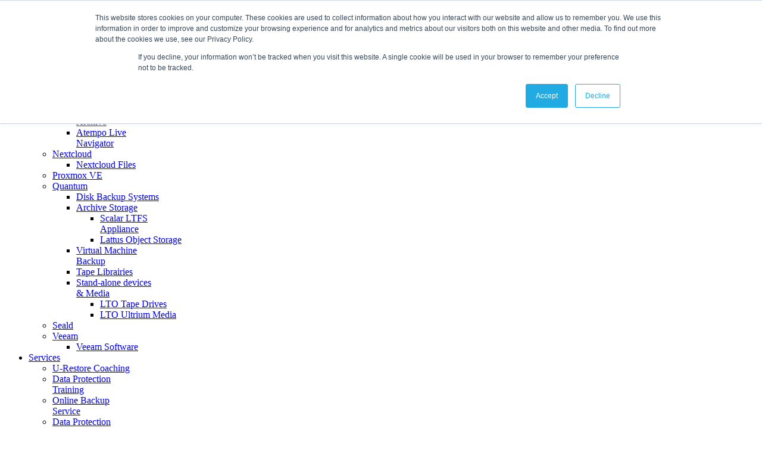

--- FILE ---
content_type: text/html; charset=utf-8
request_url: https://www.cabsis-consulting.com/index.php/en/products/atempo/atempo-time-navigator
body_size: 9443
content:
<!doctype html>
<html xml:lang="en-gb" lang="en-gb" >
<head>
<!-- Google Tag Manager -->
<script>(function(w,d,s,l,i){w[l]=w[l]||[];w[l].push({'gtm.start':
new Date().getTime(),event:'gtm.js'});var f=d.getElementsByTagName(s)[0],
j=d.createElement(s),dl=l!='dataLayer'?'&l='+l:'';j.async=true;j.src=
'https://www.googletagmanager.com/gtm.js?id='+i+dl;f.parentNode.insertBefore(j,f);
})(window,document,'script','dataLayer','GTM-TRKCZGS');</script>
<!-- End Google Tag Manager -->
    <meta name="viewport" content="width=device-width, initial-scale=1.0">
      <base href="https://www.cabsis-consulting.com/index.php/en/products/atempo/atempo-time-navigator" />
	<meta http-equiv="content-type" content="text/html; charset=utf-8" />
	<meta name="keywords" content="atempo, asg, Atempo Time Navigator, ASG Time Navigator, Tina, Advanced Backup Solution, Restoration Demo, backup, LAN backup, SAN backup, NDMP backup, VLS, VTL, deduplication, SOX, HIPAA, Basel II" />
	<meta property="og:image" content="https://www.cabsis-consulting.com/images/banners/atempo-time-navigator.jpg" />
	<meta property="twitter:image" content="https://www.cabsis-consulting.com/images/banners/atempo-time-navigator.jpg" />
	<meta property="og:title" content="Atempo Time Navigator" />
	<meta property="twitter:title" content="Atempo Time Navigator" />
	<meta property="og:description" content="Restore your servers' data easily" />
	<meta property="twitter:description" content="Restore your servers' data easily" />
	<meta name="description" content="Restore your servers' data easily" />
	<meta name="generator" content="Joomla! - Open Source Content Management" />
	<title>Atempo Time Navigator - CABSIS Consulting Ltd - Data Protection and Big Data Management</title>
	<link href="/favicon.ico" rel="shortcut icon" type="image/vnd.microsoft.icon" />
	<link href="/components/com_jcomments/tpl/default/style.css?v=3002" rel="stylesheet" type="text/css" />
	<link href="https://www.cabsis-consulting.com/plugins/content/fastsocialshare/style/style.css" rel="stylesheet" type="text/css" />
	<link href="/plugins/system/rokbox/assets/styles/rokbox.css" rel="stylesheet" type="text/css" />
	<link href="/templates/rt_hexeris/css-compiled/menu-d1396822d9bb4b8c7937a8254baf092a.css" rel="stylesheet" type="text/css" />
	<link href="/libraries/gantry/css/grid-responsive.css" rel="stylesheet" type="text/css" />
	<link href="/templates/rt_hexeris/css-compiled/bootstrap.css" rel="stylesheet" type="text/css" />
	<link href="/templates/rt_hexeris/css-compiled/master-4180c477a3efb02d365fb3cd9601f1b6.css" rel="stylesheet" type="text/css" />
	<link href="/templates/rt_hexeris/css-compiled/section-4180c477a3efb02d365fb3cd9601f1b6.css" rel="stylesheet" type="text/css" />
	<link href="/templates/rt_hexeris/css-compiled/mediaqueries.css" rel="stylesheet" type="text/css" />
	<link href="/templates/rt_hexeris/css-compiled/rtl.css" rel="stylesheet" type="text/css" />
	<link href="/templates/rt_hexeris/css-compiled/thirdparty-k2.css" rel="stylesheet" type="text/css" />
	<link href="https://www.cabsis-consulting.com/modules/mod_je_social/css/style.css" rel="stylesheet" type="text/css" />
	<link href="/media/mod_falang/css/template.css" rel="stylesheet" type="text/css" />
	<link href="/modules/mod_rokajaxsearch/css/rokajaxsearch.css" rel="stylesheet" type="text/css" />
	<link href="/modules/mod_rokajaxsearch/themes/dark/rokajaxsearch-theme.css" rel="stylesheet" type="text/css" />
	<style type="text/css">
#rt-logo {background: url(/images/logo/CABSIS_Logo_RGB_180x180.png) 50% 0 no-repeat !important;}
#rt-logo {width: 180px;height: 180px;}

#je_socialicons .jeSocial a{ width:24px; height:24px; margin:0; padding:0; text-indent:-9999px; display:block}
#je_socialicons .jeSocial span { display: inline-block; padding:5px;}
#je_socialicons .jeSocial span:hover {box-shadow: 0 1px 4px rgba(0,0,0,.3); -webkit-box-shadow: 0 1px 4px rgba(0,0,0,.3); -moz-box-shadow: 0 1px 4px rgba(0,0,0,.3); -o-box-shadow: 0 1px 4px rgba(0,0,0,.3);}

	</style>
	<script type="application/json" class="joomla-script-options new">{"csrf.token":"8d6e6315f6dda5663d4ffb257273f531","system.paths":{"root":"","base":""}}</script>
	<script src="/media/jui/js/jquery.min.js?d34d89b111d332da8246fae5bea47a92" type="text/javascript"></script>
	<script src="/media/jui/js/jquery-noconflict.js?d34d89b111d332da8246fae5bea47a92" type="text/javascript"></script>
	<script src="/media/jui/js/jquery-migrate.min.js?d34d89b111d332da8246fae5bea47a92" type="text/javascript"></script>
	<script src="/media/system/js/core.js?d34d89b111d332da8246fae5bea47a92" type="text/javascript"></script>
	<script src="/plugins/system/rokbox/assets/js/rokbox.js" type="text/javascript"></script>
	<script src="/libraries/gantry/js/gantry-totop.js" type="text/javascript"></script>
	<script src="/libraries/gantry/js/browser-engines.js" type="text/javascript"></script>
	<script src="/templates/rt_hexeris/js/rokmediaqueries.js" type="text/javascript"></script>
	<script src="/modules/mod_roknavmenu/themes/default/js/rokmediaqueries.js" type="text/javascript"></script>
	<script src="/modules/mod_roknavmenu/themes/default/js/responsive.js" type="text/javascript"></script>
	<script src="/modules/mod_rokajaxsearch/js/rokajaxsearch.js" type="text/javascript"></script>
	<script type="text/javascript">

		var j2storeURL = 'https://www.cabsis-consulting.com/';
		jQuery(window).on('load',  function() {
				
			});if (typeof RokBoxSettings == 'undefined') RokBoxSettings = {pc: '100'};		(function(i,s,o,g,r,a,m){i['GoogleAnalyticsObject']=r;i[r]=i[r]||function(){
		(i[r].q=i[r].q||[]).push(arguments)},i[r].l=1*new Date();a=s.createElement(o),
		m=s.getElementsByTagName(o)[0];a.async=1;a.src=g;m.parentNode.insertBefore(a,m)
		})(window,document,'script','//www.google-analytics.com/analytics.js','__gaTracker');
		__gaTracker('create', 'UA-10520875-1', 'auto');
		__gaTracker('send', 'pageview');
	do_nothing( function() {
				window.rokajaxsearch = new RokAjaxSearch({
					'results': 'Results',
					'close': '',
					'websearch': 0,
					'blogsearch': 0,
					'imagesearch': 0,
					'videosearch': 0,
					'imagesize': 'MEDIUM',
					'safesearch': 'MODERATE',
					'search': 'Search...',
					'readmore': 'Read more...',
					'noresults': 'No results',
					'advsearch': 'Advanced search',
					'page': 'Page',
					'page_of': 'of',
					'searchlink': 'https://www.cabsis-consulting.com/index.php?option=com_search&amp;view=search&amp;tmpl=component',
					'advsearchlink': 'https://www.cabsis-consulting.com/index.php?option=com_search&amp;view=search',
					'uribase': 'https://www.cabsis-consulting.com/',
					'limit': '10',
					'perpage': '3',
					'ordering': 'newest',
					'phrase': 'any',
					'hidedivs': '',
					'includelink': 1,
					'viewall': 'View all results',
					'estimated': 'estimated',
					'showestimated': 1,
					'showpagination': 1,
					'showcategory': 1,
					'showreadmore': 1,
					'showdescription': 1
				});
			});function do_nothing() { return; }
	</script>
	<link rel="alternate" href="https://www.cabsis-consulting.com/index.php/fr/produits/atempo/atempo-time-navigator" hreflang="fr" />
	<link rel="alternate" href="https://www.cabsis-consulting.com/index.php/fr/produits/atempo/atempo-time-navigator"  hreflang="x-default" />
	<link rel="alternate" href="https://www.cabsis-consulting.com/index.php/en/products/atempo/atempo-time-navigator" hreflang="en" />
	<!-- Joomla Facebook Integration Begin -->
<script type='text/javascript'>
!function(f,b,e,v,n,t,s){if(f.fbq)return;n=f.fbq=function(){n.callMethod?
n.callMethod.apply(n,arguments):n.queue.push(arguments)};if(!f._fbq)f._fbq=n;
n.push=n;n.loaded=!0;n.version='2.0';n.queue=[];t=b.createElement(e);t.async=!0;
t.src=v;s=b.getElementsByTagName(e)[0];s.parentNode.insertBefore(t,s)}(window,
document,'script','https://connect.facebook.net/en_US/fbevents.js');
fbq('init', '786405331510469', {}, {agent: 'pljoomla'});
fbq('track', 'PageView');
</script>
<noscript>
<img height="1" width="1" style="display:none" alt="fbpx"
src="https://www.facebook.com/tr?id=786405331510469&ev=PageView&noscript=1"/>
</noscript>
<!-- DO NOT MODIFY -->
<!-- Joomla Facebook Integration end -->
</head>
<body  class="logo-type-custom header-type-customheader main-pattern-dust footer-type-customfooter font-family-hexeris font-size-is-default menu-type-dropdownmenu layout-mode-responsive col12">
<!-- BEGIN JS Google Tag Manager -->
            <noscript><iframe src="//www.googletagmanager.com/ns.html?id=GTM-TRKCZGS"
            height="0" width="0" style="display:none;visibility:hidden"></iframe></noscript>
            <script>(function(w,d,s,l,i){w[l]=w[l]||[];w[l].push({'gtm.start':
            new Date().getTime(),event:'gtm.js'});var f=d.getElementsByTagName(s)[0],
            j=d.createElement(s),dl=l!='dataLayer'?'&l='+l:'';j.async=true;j.src=
            '//www.googletagmanager.com/gtm.js?id='+i+dl;f.parentNode.insertBefore(j,f);
            })(window,document,'script','dataLayer','GTM-TRKCZGS');</script>
            <!-- END JS Google Tag Manager -->
<!-- Google Tag Manager (noscript) -->
<noscript><iframe src="https://www.googletagmanager.com/ns.html?id=GTM-TRKCZGS"
height="0" width="0" style="display:none;visibility:hidden"></iframe></noscript>
<!-- End Google Tag Manager (noscript) -->
  <div id="rt-page-surround">
            <div id="rt-drawer">
      <div class="rt-container">
                <div class="clear"></div>
      </div>
    </div>
                <header id="rt-top-surround" class="rt-dark">
        <div class="rt-topbar"></div>
            <div id="rt-header">
        <div class="rt-container">
          <div class="rt-grid-2 rt-alpha">
            <div class="rt-block logo-block">
            <a href="/" id="rt-logo"></a>
        </div>
        
</div>
<div class="rt-grid-6">
    	<div class="rt-block menu-block">
		<div class="gf-menu-device-container"></div>
<ul class="gf-menu l1 " >
                    <li class="item178 parent" >

            <a class="item" href="/index.php/en/"  >

                                Home                                <span class="border-fixer"></span>
                            </a>


            
                                    <div class="dropdown columns-1 " style="width:180px;">
                                                <div class="column col1"  style="width:180px;">
                            <ul class="l2">
                                                                                                                    <li class="item183" >

            <a class="item" href="/index.php/en/home/company-profile"  >

                                Company Profile                            </a>


                    </li>
                                                                                                                                                                <li class="item184" >

            <a class="item" href="/index.php/en/home/contact-us"  >

                                Contact Us                            </a>


                    </li>
                                                                                                                                                                <li class="item187" >

            <a class="item" href="/index.php/en/home/sitemap"  >

                                Sitemap                            </a>


                    </li>
                                                                                                                                                                <li class="item545" >

            <a class="item" href="/index.php/en/home/actualites"  >

                                Actualités                            </a>


                    </li>
                                                                                                        </ul>
                        </div>
                                            </div>

                                    </li>
                            <li class="item181 parent active" >

            <a class="item" href="javascript:void(0);"  >

                                Products                                <span class="border-fixer"></span>
                            </a>


            
                                    <div class="dropdown columns-1 " style="width:180px;">
                                                <div class="column col1"  style="width:180px;">
                            <ul class="l2">
                                                                                                                    <li class="item254 parent active" >

            <a class="item" href="/index.php/en/products/atempo"  >

                                Atempo                                <span class="border-fixer"></span>
                            </a>


            
                                    <div class="dropdown flyout columns-1 " style="width:180px;">
                                                <div class="column col1"  style="width:180px;">
                            <ul class="l3">
                                                                                                                    <li class="item194 active last" >

            <a class="item" href="/index.php/en/products/atempo/atempo-time-navigator"  >

                                Atempo Time Navigator                            </a>


                    </li>
                                                                                                                                                                <li class="item193" >

            <a class="item" href="/index.php/en/products/atempo/atempo-digital-archive"  >

                                Atempo Digital Archive                            </a>


                    </li>
                                                                                                                                                                <li class="item535" >

            <a class="item" href="/index.php/en/products/atempo/atempo-live-navigator"  >

                                Atempo Live Navigator                            </a>


                    </li>
                                                                                                        </ul>
                        </div>
                                            </div>

                                    </li>
                                                                                                                                                                <li class="item531 parent" >

            <a class="item" href="javascript:void(0);"  >

                                Nextcloud                                <span class="border-fixer"></span>
                            </a>


            
                                    <div class="dropdown flyout columns-1 " style="width:180px;">
                                                <div class="column col1"  style="width:180px;">
                            <ul class="l3">
                                                                                                                    <li class="item532" >

            <a class="item" href="/index.php/en/products/nextcloud/nextcloud-files"  >

                                Nextcloud Files                            </a>


                    </li>
                                                                                                        </ul>
                        </div>
                                            </div>

                                    </li>
                                                                                                                                                                <li class="item743" >

            <a class="item" href="/index.php/en/products/proxmox-ve"  >

                                Proxmox VE                            </a>


                    </li>
                                                                                                                                                                <li class="item259 parent" >

            <a class="item" href="javascript:void(0);"  >

                                Quantum                                <span class="border-fixer"></span>
                            </a>


            
                                    <div class="dropdown flyout columns-1 " style="width:180px;">
                                                <div class="column col1"  style="width:180px;">
                            <ul class="l3">
                                                                                                                    <li class="item407" >

            <a class="item" href="/index.php/en/products/quantum/disk-backup-systems"  >

                                Disk Backup Systems                            </a>


                    </li>
                                                                                                                                                                <li class="item418 parent" >

            <a class="item" href="javascript:void(0);"  >

                                Archive Storage                                <span class="border-fixer"></span>
                            </a>


            
                                    <div class="dropdown flyout columns-1 " style="width:180px;">
                                                <div class="column col1"  style="width:180px;">
                            <ul class="l4">
                                                                                                                    <li class="item419" >

            <a class="item" href="/index.php/en/products/quantum/archive-storage/scalar-ltfs-appliance"  >

                                Scalar LTFS Appliance                            </a>


                    </li>
                                                                                                                                                                <li class="item420" >

            <a class="item" href="/index.php/en/products/quantum/archive-storage/lattus-object-storage"  >

                                Lattus Object Storage                            </a>


                    </li>
                                                                                                        </ul>
                        </div>
                                            </div>

                                    </li>
                                                                                                                                                                <li class="item409" >

            <a class="item" href="/index.php/en/products/quantum/virtual-machine-backup"  >

                                Virtual Machine Backup                            </a>


                    </li>
                                                                                                                                                                <li class="item408" >

            <a class="item" href="/index.php/en/products/quantum/tape-librairies"  >

                                Tape Librairies                            </a>


                    </li>
                                                                                                                                                                <li class="item421 parent" >

            <a class="item" href="javascript:void(0);"  >

                                Stand-alone devices &amp; Media                                <span class="border-fixer"></span>
                            </a>


            
                                    <div class="dropdown flyout columns-1 " style="width:180px;">
                                                <div class="column col1"  style="width:180px;">
                            <ul class="l4">
                                                                                                                    <li class="item422" >

            <a class="item" href="/index.php/en/products/quantum/stand-alone-devices-and-media/lto-tape-drives"  >

                                LTO Tape Drives                            </a>


                    </li>
                                                                                                                                                                <li class="item423" >

            <a class="item" href="/index.php/en/products/quantum/stand-alone-devices-and-media/lto-ultrium-media"  >

                                LTO Ultrium Media                            </a>


                    </li>
                                                                                                        </ul>
                        </div>
                                            </div>

                                    </li>
                                                                                                        </ul>
                        </div>
                                            </div>

                                    </li>
                                                                                                                                                                <li class="item622" >

            <a class="item" href="/index.php/en/products/seald"  >

                                Seald                            </a>


                    </li>
                                                                                                                                                                <li class="item260 parent" >

            <a class="item" href="javascript:void(0);"  >

                                Veeam                                <span class="border-fixer"></span>
                            </a>


            
                                    <div class="dropdown flyout columns-1 " style="width:180px;">
                                                <div class="column col1"  style="width:180px;">
                            <ul class="l3">
                                                                                                                    <li class="item620" >

            <a class="item" href="/index.php/en/products/veeam/veeam-software"  >

                                Veeam Software                            </a>


                    </li>
                                                                                                        </ul>
                        </div>
                                            </div>

                                    </li>
                                                                                                        </ul>
                        </div>
                                            </div>

                                    </li>
                            <li class="item185 parent" >

            <a class="item" href="javascript:void(0);"  >

                                Services                                <span class="border-fixer"></span>
                            </a>


            
                                    <div class="dropdown columns-1 " style="width:180px;">
                                                <div class="column col1"  style="width:180px;">
                            <ul class="l2">
                                                                                                                    <li class="item566" >

            <a class="item" href="/index.php/en/become-a-data-protection-expert"  >

                                U-Restore Coaching                            </a>


                    </li>
                                                                                                                                                                <li class="item663" >

            <a class="item" href="/index.php/en/services/data-protection-training"  >

                                Data Protection Training                            </a>


                    </li>
                                                                                                                                                                <li class="item552" >

            <a class="item" href="/index.php/en/services/backup-as-a-service"  >

                                Online Backup Service                            </a>


                    </li>
                                                                                                                                                                <li class="item306" >

            <a class="item" href="/index.php/en/services/data-protection-services"  >

                                Data Protection Services                            </a>


                    </li>
                                                                                                        </ul>
                        </div>
                                            </div>

                                    </li>
                            <li class="item180 parent" >

            <a class="item" href="/index.php/en/partners"  >

                                Partners                                <span class="border-fixer"></span>
                            </a>


            
                                    <div class="dropdown columns-1 " style="width:180px;">
                                                <div class="column col1"  style="width:180px;">
                            <ul class="l2">
                                                                                                                    <li class="item188" >

            <a class="item" href="/index.php/en/partners/atempo"  >

                                Atempo                            </a>


                    </li>
                                                                                                                                                                <li class="item530" >

            <a class="item" href="/index.php/en/partners/nextcloud"  >

                                Nextcloud                            </a>


                    </li>
                                                                                                                                                                <li class="item744" >

            <a class="item" href="/index.php/en/partners/proxmox"  >

                                Proxmox                            </a>


                    </li>
                                                                                                                                                                <li class="item190" >

            <a class="item" href="/index.php/en/partners/quantum"  >

                                Quantum                            </a>


                    </li>
                                                                                                                                                                <li class="item621" >

            <a class="item" href="/index.php/en/partners/seald"  >

                                Seald                            </a>


                    </li>
                                                                                                                                                                <li class="item191" >

            <a class="item" href="javascript:void(0);"  >

                                Veeam Software                            </a>


                    </li>
                                                                                                                                                                <li class="item680" >

            <a class="item" href="/index.php/en/partners/wasabi"  >

                                Wasabi                            </a>


                    </li>
                                                                                                        </ul>
                        </div>
                                            </div>

                                    </li>
                            <li class="item584 parent" >

            <a class="item" href="javascript:void(0);"  >

                                Resources                                <span class="border-fixer"></span>
                            </a>


            
                                    <div class="dropdown columns-1 " style="width:180px;">
                                                <div class="column col1"  style="width:180px;">
                            <ul class="l2">
                                                                                                                    <li class="item690" >

            <a class="item" href="/index.php/en/resources/book"  >

                                Book                            </a>


                    </li>
                                                                                                                                                                <li class="item182" >

            <a class="item" href="/index.php/en/resources/blog-of-the-crypt"  >

                                Blog of the Crypt                            </a>


                    </li>
                                                                                                                                                                <li class="item583" >

            <a class="item" href="/index.php/en/resources/videos"  >

                                Vidéos                            </a>


                    </li>
                                                                                                                                                                <li class="item559" >

            <a class="item" href="/index.php/en/become-a-data-protection-expert"  >

                                How to become an expert                            </a>


                    </li>
                                                                                                                                                                <li class="item197 parent" >

            <a class="item" href="/index.php/en/resources/what-is-data-protection"  >

                                What is Data Protection                                <span class="border-fixer"></span>
                            </a>


            
                                    <div class="dropdown flyout columns-1 " style="width:180px;">
                                                <div class="column col1"  style="width:180px;">
                            <ul class="l3">
                                                                                                                    <li class="item464" >

            <a class="item" href="/index.php/en/resources/what-is-data-protection/introduction"  >

                                Introduction                            </a>


                    </li>
                                                                                                                                                                <li class="item198" >

            <a class="item" href="/index.php/en/resources/what-is-data-protection/disaster-categories"  >

                                Disaster Categories                            </a>


                    </li>
                                                                                                                                                                <li class="item199" >

            <a class="item" href="/index.php/en/resources/what-is-data-protection/outcomes-of-a-disaster"  >

                                Outcomes of a disaster                            </a>


                    </li>
                                                                                                                                                                <li class="item200 parent" >

            <a class="item" href="/index.php/en/resources/what-is-data-protection/business-continuity"  >

                                Business Continuity                                <span class="border-fixer"></span>
                            </a>


            
                                    <div class="dropdown flyout columns-1 " style="width:180px;">
                                                <div class="column col1"  style="width:180px;">
                            <ul class="l4">
                                                                                                                    <li class="item201" >

            <a class="item" href="/index.php/en/resources/what-is-data-protection/business-continuity/types-of-breakdown"  >

                                Types of Breakdown                            </a>


                    </li>
                                                                                                                                                                <li class="item202" >

            <a class="item" href="/index.php/en/resources/what-is-data-protection/business-continuity/level-of-availability"  >

                                Level of Availability                            </a>


                    </li>
                                                                                                        </ul>
                        </div>
                                            </div>

                                    </li>
                                                                                                                                                                <li class="item203 parent" >

            <a class="item" href="/index.php/en/resources/what-is-data-protection/technologies"  >

                                Technologies                                <span class="border-fixer"></span>
                            </a>


            
                                    <div class="dropdown flyout columns-1 " style="width:180px;">
                                                <div class="column col1"  style="width:180px;">
                            <ul class="l4">
                                                                                                                    <li class="item204" >

            <a class="item" href="/index.php/en/resources/what-is-data-protection/technologies/redundancy"  >

                                Redundancy                            </a>


                    </li>
                                                                                                                                                                <li class="item205" >

            <a class="item" href="/index.php/en/resources/what-is-data-protection/technologies/replication"  >

                                Replication                            </a>


                    </li>
                                                                                                                                                                <li class="item206" >

            <a class="item" href="/index.php/en/resources/what-is-data-protection/technologies/point-in-time-copy"  >

                                Point-In-Time-Copy                            </a>


                    </li>
                                                                                                                                                                <li class="item207" >

            <a class="item" href="/index.php/en/resources/what-is-data-protection/technologies/real-time-copy"  >

                                Real Time Copy                            </a>


                    </li>
                                                                                                                                                                <li class="item208" >

            <a class="item" href="/index.php/en/resources/what-is-data-protection/technologies/replication-mode"  >

                                Replication Mode                            </a>


                    </li>
                                                                                                                                                                <li class="item209" >

            <a class="item" href="/index.php/en/resources/what-is-data-protection/technologies/clustering"  >

                                Clustering                            </a>


                    </li>
                                                                                                                                                                <li class="item210" >

            <a class="item" href="/index.php/en/resources/what-is-data-protection/technologies/virtualization"  >

                                Virtualization                            </a>


                    </li>
                                                                                                        </ul>
                        </div>
                                            </div>

                                    </li>
                                                                                                                                                                <li class="item211 parent" >

            <a class="item" href="/index.php/en/resources/what-is-data-protection/restoration"  >

                                Restoration                                <span class="border-fixer"></span>
                            </a>


            
                                    <div class="dropdown flyout columns-1 " style="width:180px;">
                                                <div class="column col1"  style="width:180px;">
                            <ul class="l4">
                                                                                                                    <li class="item212" >

            <a class="item" href="/index.php/en/resources/what-is-data-protection/restoration/recovery-time-objective"  >

                                Recovery Time Objective                            </a>


                    </li>
                                                                                                                                                                <li class="item213" >

            <a class="item" href="/index.php/en/resources/what-is-data-protection/restoration/recovery-point-objective"  >

                                Recovery Point Objective                            </a>


                    </li>
                                                                                                                                                                <li class="item214" >

            <a class="item" href="/index.php/en/resources/what-is-data-protection/restoration/degraded-operation-interval"  >

                                Degraded Operation Interval                            </a>


                    </li>
                                                                                                        </ul>
                        </div>
                                            </div>

                                    </li>
                                                                                                                                                                <li class="item215" >

            <a class="item" href="/index.php/en/resources/what-is-data-protection/conclusion"  >

                                Conclusion                            </a>


                    </li>
                                                                                                        </ul>
                        </div>
                                            </div>

                                    </li>
                                                                                                        </ul>
                        </div>
                                            </div>

                                    </li>
            </ul>		<div class="clear"></div>
	</div>
	
</div>
<div class="rt-grid-2">
            <div class="rt-block fp-rokajaxsearch">
           	<div class="module-surround">
		        	        	<div class="module-content">
	        		<form name="rokajaxsearch" id="rokajaxsearch" class="dark" action="https://www.cabsis-consulting.com/" method="get">
<div class="rokajaxsearch fp-rokajaxsearch">
	<div class="roksearch-wrapper">
		<input id="roksearch_search_str" name="searchword" type="text" class="inputbox roksearch_search_str" placeholder="Search..." />
	</div>
	<input type="hidden" name="searchphrase" value="any"/>
	<input type="hidden" name="limit" value="20" />
	<input type="hidden" name="ordering" value="newest" />
	<input type="hidden" name="view" value="search" />
	<input type="hidden" name="option" value="com_search" />
	
	
	<div id="roksearch_results"></div>
</div>
<div id="rokajaxsearch_tmp" style="visibility:hidden;display:none;"></div>
</form>
	        	</div>
    		</div>
    	</div>
	
</div>
<div class="rt-grid-2 rt-omega">
            <div class="rt-block ">
           	<div class="module-surround">
		        	        	<div class="module-content">
	        		


<div class="mod-languages ">

    


<ul class="lang-inline">
    
        
        <!-- >>> [FREE] >>> -->
                    <li class="" dir="ltr">
                                    <a href="/index.php/fr/produits/atempo/atempo-time-navigator">
                                                    <img src="/media/mod_falang/images/fr.gif" alt="French (FR)" title="French (FR)" />                                                                    </a>
                            </li>
                <!-- <<< [FREE] <<< -->
    
        
        <!-- >>> [FREE] >>> -->
                    <li class="lang-active" dir="ltr">
                                    <a href="/index.php/en/products/atempo/atempo-time-navigator">
                                                    <img src="/media/mod_falang/images/en.gif" alt="English (UK)" title="English (UK)" />                                                                    </a>
                            </li>
                <!-- <<< [FREE] <<< -->
    </ul>

</div>
	        	</div>
    		</div>
    	</div>
	
</div>
          <div class="clear"></div>
        </div>
      </div>
                            </header>
        <div id="rt-transition">
      <div id="rt-mainbody-surround" class="rt-light">
                                        <div class="rt-container">
                        
<div id="rt-main" class="mb8-sa4">
                <div class="rt-container">
                    <div class="rt-grid-8 ">
                                                						<div class="rt-block">
	                        <div id="rt-mainbody">
								<div class="component-content">
	                            		
<article class="item-page" itemscope itemtype="http://schema.org/Article">
<meta itemprop="inLanguage" content="en-GB" />
	<h2 itemprop="name">
							<a href="/index.php/en/products/atempo/atempo-time-navigator" itemprop="url"> Atempo Time Navigator</a>
					</h2>
	







<div itemprop="articleBody">
	<div class="box4 rt-flush-icon">
    <span class="icon-cog rt-square-icon"></span>
    <img src="/images/banners/atempo-time-navigator.jpg" alt="Atempo Time Navigator" title="Atempo Time Navigator" />
</div>
<h4>Advanced high-performance backup and recovery solution</h4>
 <p>Atempo Time Navigator has evolved into a powerful and easy to use tool for tiered data protection that can fit the data protection needs of both large enterprises and small to medium size businesses.<br />
Whether you manage a few servers, a workgroup or a multi-location enterprise network, Atempo Time Navigator helps you seamlessly manage data throughout its lifecycle. With the latest technologies built into its backup architecture, Atempo Time Navigator makes it possible to restore individual files from any point in time and any storage media. The powerful Time Navigation capability offers a unique approach to data restoration, eliminating backup window limitations. Users can access a single file saved at any point in time in any tier of storage and restore it at exceptional speed. By integrating advanced security techniques, such as encryption, digital signatures and hierarchical key management, Atempo Time Navigator provides uniquely secure backup and non-repudiated long-term archives for your data. Finally, users can match their storage protection and security to the value of their information.<br />
Finally, its integration with <em>Hyper Stream Server</em> deduplication technology lets you reduce storage costs incomparably.
</p>
<div class="clear"></div>
<div class="rt-separator"></div> 
<div class="gantry-width-10 gantry-width-block">
    <span class="box2 rt-med-icon">
        <span class="icon-envelope-alt"></span>
    </span>
</div>

<div class="gantry-width-90 gantry-width-block">
  <div class="smallmarginleft">
        <span><br />{aicontactsafelink text=Request More Information|pf=3}</span>
  </div>
</div>
<div class="clear"></div>
<div class="rt-separator"></div><div class="fastsocialshare_container fastsocialshare-align-left"><div class="fastsocialshare-subcontainer"><script>
					var loadAsyncDeferredFacebook = function() {
						(function(d, s, id) {
						  var js, fjs = d.getElementsByTagName(s)[0];
						  if (d.getElementById(id)) return;
						  js = d.createElement(s); js.id = id;
						  js.src = "//connect.facebook.net/en_GB/sdk.js#xfbml=1&version=v3.0";
						  fjs.parentNode.insertBefore(js, fjs);
						}(document, 'script', 'facebook-jssdk'));
					}
	
			  		if (window.addEventListener)
						window.addEventListener("load", loadAsyncDeferredFacebook, false);
					else if (window.attachEvent)
						window.attachEvent("onload", loadAsyncDeferredFacebook);
					else
				  		window.onload = loadAsyncDeferredFacebook;
					</script><div class="fastsocialshare-share-fbl fastsocialshare-standard">
				<div class="fb-like"
					data-href="https://www.cabsis-consulting.com/index.php/en/products/atempo/atempo-time-navigator"
					data-layout="standard"
                	data-width="100"
					data-action="like"
					data-show-faces="true"
					data-share="false">
				</div></div><div class="fastsocialshare-share-fbsh fb-shareme-core">
					<div class="fb-share-button fb-shareme-core"
						data-href="https://www.cabsis-consulting.com/index.php/en/products/atempo/atempo-time-navigator"
						data-layout="button"
						data-size="small">
					</div></div><div class="fastsocialshare-share-tw">
						<a href="https://twitter.com/intent/tweet" data-dnt="true" class="twitter-share-button"  data-text="Atempo Time Navigator" data-count="horizontal" data-via="" data-url="https://www.cabsis-consulting.com/index.php/en/products/atempo/atempo-time-navigator" data-lang="en"></a>
						</div>
						<script>
							var loadAsyncDeferredTwitter =  function() {
	            						var d = document;
	            						var s = 'script';
	            						var id = 'twitter-wjs';
					            		var js,fjs=d.getElementsByTagName(s)[0],p=/^http:/.test(d.location)?'http':'https';if(!d.getElementById(id)){
						        		js=d.createElement(s);js.id=id;js.src=p+'://platform.twitter.com/widgets.js';fjs.parentNode.insertBefore(js,fjs);}
					        		}
						
							if (window.addEventListener)
								window.addEventListener("load", loadAsyncDeferredTwitter, false);
							else if (window.attachEvent)
								window.attachEvent("onload", loadAsyncDeferredTwitter);
							else
								window.onload = loadAsyncDeferredTwitter;
						</script><div class="fastsocialshare-share-lin">
						<script type="text/javascript">
							var loadAsyncDeferredLinkedin =  function() {
								var po = document.createElement('script');
								po.type = 'text/javascript';
								po.async = true;
								po.src = 'https://platform.linkedin.com/in.js';
								po.innerHTML = 'lang: en_GB';
								var s = document.getElementsByTagName('script')[0];
								s.parentNode.insertBefore(po, s);
							};
		
							 if (window.addEventListener)
							  window.addEventListener("load", loadAsyncDeferredLinkedin, false);
							else if (window.attachEvent)
							  window.attachEvent("onload", loadAsyncDeferredLinkedin);
							else
							  window.onload = loadAsyncDeferredLinkedin;
						</script>
						<script type="in/share" data-url="https://www.cabsis-consulting.com/index.php/en/products/atempo/atempo-time-navigator" data-counter="right"></script>
						</div></div></div></div>



	</article>



								</div>
	                        </div>
						</div>
                                                                    </div>
                                <div class="rt-grid-4 ">
                <div id="rt-sidebar-a">
                            <div class="rt-block box3 title2 icon-edit">
           	<div class="module-surround">
		        				<div class="module-title">
					<h2 class="title"><span class="title-icon  icon-edit"></span>Expression of need</h2>				</div>
	        		        	<div class="module-content">
	        		

<div class="custombox3 title2 icon-edit"  >
	<ul>
    <li>
        <p>Backup to disk or tape in LAN, SAN or NDMP mode for servers and applications</p>
    </li>
    <li>
        <p>Fast and intuitive restoration</p>
    </li>
    </ul></div>
	        	</div>
    		</div>
    	</div>
	        <div class="rt-block box3 title2 icon-wrench">
           	<div class="module-surround">
		        				<div class="module-title">
					<h2 class="title"><span class="title-icon  icon-wrench"></span>Key features</h2>				</div>
	        		        	<div class="module-content">
	        		

<div class="custombox3 title2 icon-wrench"  >
	<ul>
    <li>
        <p>Broad Support for Operating Systems and Applications</p>
    </li>
    <li>
        <p>Enterprise Scalability</p>
    </li>
    <li>
        <p>Optimized storage (deduplication with Hyper Stream Server)</p>
    </li>
    <li>
        <p>Time Navigation (user-friendly restoration)</p>
    </li>
    <li>
        <p>SAN/NAS and Virtual Environment Support</p>
    </li>
    <li><p>Exceptional Restore Speeds</p></li>
</ul></div>
	        	</div>
    		</div>
    	</div>
	        <div class="rt-block box3 title2 icon-info-sign">
           	<div class="module-surround">
		        				<div class="module-title">
					<h2 class="title"><span class="title-icon  icon-info-sign"></span>Learn More</h2>				</div>
	        		        	<div class="module-content">
	        		

<div class="custombox3 title2 icon-info-sign"  >
	<div class="gantry-width-20 gantry-width-block">
    <span class="box2 rt-med-icon">
        <span class="rokicon-flag"></span>
    </span>
</div>

<div class="gantry-width-80 gantry-width-block">
    <div class="smallmarginleft nomarginbottom">
        <a href="https://www.atempo.com/en/products/time-navigator/" target="_blank"><img src="/images/logo/Atempo_Logo_RGB_180x80.png" alt="Atempo" title="Atempo Time Navigator" /></a>
    </div>
</div>

<div class="clear"></div>
<div class="rt-separator"></div> 

<div class="gantry-width-20 gantry-width-block">
    <span class="box2 rt-med-icon">
        <span class="rokicon-document"></span>
    </span>
</div>

<div class="gantry-width-80 gantry-width-block">
    <div class="smallmarginleft">
        <h5 class="smallmarginbottom">Documentation</h5>
        <p class="nomarginbottom">
            <a href="https://sg-autorepondeur.com/public/form.php?data=eyJmb3JtIjoiNDcyNjYiLCJ1c2VyIjoiMTQ2NzQifQ--&bg=https://www.cabsis-consulting.com/images/backgrounds/cabsis-new-background.jpg" target="_blank">Atempo-Time Navigator</a>
        </p>
    </div>
</div>

<div class="clear"></div>
<div class="rt-separator"></div> 

<div class="gantry-width-20 gantry-width-block">
    <span class="box4 rt-med-icon">
        <span class="rokicon-video"></span>
    </span>
</div>

<div class="gantry-width-80 gantry-width-block">
  <div class="smallmarginleft">
        <h5 class="smallmarginbottom">Video</h5>
        <p class="nomarginbottom"><a href="/images/stories/videos/ATN_Presentation.flv" target="_blank">Product Presentation</a></p>
        <p class="nomarginbottom"><a href="/images/stories/videos/ATN_How_to_Restore.flv" target="_blank">User-friendly restoration</a></p>
  </div>
</div>

<div class="clear"></div>
<div class="rt-separator"></div></div>
	        	</div>
    		</div>
    	</div>
	
                </div>
            </div>

                    <div class="clear"></div>
                </div>
            </div>
        </div>
                              </div>
    </div>
        <footer id="rt-footer-surround" class="rt-dark">
                  <div id="rt-footer">
        <div id="rt-footer-overlay">
          <div class="rt-container">
            <div class="rt-grid-3 rt-alpha">
            <div class="rt-block ">
           	<div class="module-surround">
		        	        	<div class="module-content">
	        		

<div class="custom"  >
	<span class="icon-legal"><strong>  Legal Notice</strong></span><br />
<ul class="unstyled">
    <li><a href="/index.php/en/privacy-policy" target="_blank">Privacy Policy</a></li>
    <li><a href="/index.php/en/legal-notices" target="_blank">Legal Notices</a></li>
    <li><a href="/index.php/en/cookie-management" target="_blank">Cookie Management</a></li>
 </ul></div>
	        	</div>
    		</div>
    	</div>
	
</div>
<div class="rt-grid-5">
            <div class="rt-block ">
           	<div class="module-surround">
		        	        	<div class="module-content">
	        		

<div class="custom"  >
	<span class="icon-exchange"><strong>  Our Technology Partners</strong></span><br />
<div class="gantry-width-50 gantry-width-block">
  <ul class="unstyled">
    <li><a href="/index.php/en/partners/atempo">Atempo</a></li>
    <li><a href="/index.php/en/partners/quantum">Quantum</a></li>
  </ul>
</div>
<div class="gantry-width-50 gantry-width-block">
  <ul class="unstyled">
    
    <li><a href="/index.php/en/partners/nextcloud">Nextcloud</a></li>
    <li><a href="/index.php/en/partners/veeam-software">Veeam Software</a></li>
  </ul>
</div></div>
	        	</div>
    		</div>
    	</div>
	
</div>
<div class="rt-grid-2">
            <div class="rt-block ">
           	<div class="module-surround">
		        	        	<div class="module-content">
	        		

<div class="custom"  >
	<span class="icon-home"><strong>  Home</strong></span><br />
<ul class="unstyled">
    <li><a href="/index.php/en/home/company-profile">How Are We</a></li>
    <li><a href="/index.php/en/home/contact-us">Contact Us</a></li>
    <li><a href="/index.php/en/home/sitemap">Sitemap</a></li>
 </ul></div>
	        	</div>
    		</div>
    	</div>
	
</div>
<div class="rt-grid-2 rt-omega">
            <div class="rt-block ">
           	<div class="module-surround">
		        	        	<div class="module-content">
	        		
<div  id="je_socialicons">
    <div class="jeSocial">
		           <span class="icon1"><a href="https://www.facebook.com/CabsisConsulting/" class="icon1" target="_blank" rel="nofollow" title="Facebook"></a></span>
                   <span class="icon2"><a href="https://twitter.com/LaurentLinty" class="icon2" target="_blank" rel="nofollow" title="Twitter"></a></span>
                   <span class="icon4"><a href="https://www.youtube.com/channel/UCpQz57OlNyWsc70FBRGI3Fw" class="icon4" target="_blank" rel="nofollow" title="Youtube"></a></span>
                   <span class="icon8"><a href="https://www.linkedin.com/company/cabsis-consulting-ltd" class="icon8" target="_blank" rel="nofollow" title="LinkedIn"></a></span>
            </div>
</div>

<a href="http://jextensions.com/social-icons-module/" id="jExt482">joomla social share plugin</a>
<script type="text/javascript">
  var el = document.getElementById('jExt482');
  if(el) {el.style.display += el.style.display = 'none';}
</script>
	        	</div>
    		</div>
    	</div>
	
</div>
            <div class="clear"></div>
          </div>
        </div>
      </div>
                  <div id="rt-copyright">
        <div class="rt-container">
          <div class="rt-grid-6 rt-alpha">
    	<div class="clear"></div>
	<div class="rt-block">
		&copy; Copyright 2008-2022 - All rights reserved. <a href="https://www.cabsis-consulting.com/">CABSIS Consulting Ltd</a>	</div>
	
</div>
<div class="rt-grid-6 rt-omega">
    	<div class="clear"></div>
	<div class="rt-block">
		<a href="#" id="gantry-totop" rel="nofollow"><span class="icon-chevron-up"></span></a>
	</div>
	
</div>
          <div class="clear"></div>
        </div>
      </div>
          </footer>
                            
<div id="rt-popup">
  	<div class="rt-block basic">
		<div class="module-content">
						<div class="module-inner">
               	<div class="plg_system_eprivacy_module">
        <div class="plg_system_eprivacy_accepted" style="display:none">
        <p>
            <button class="plg_system_eprivacy_reconsider">Change Cookie Consent</button> 
            <button class="plg_system_eprivacy_accepted">Remove Cookies</button> 
            You have allowed cookies to be placed on your computer.  This decision can be reversed.        </p>
    </div>
</div>
<div id="plg_system_eprivacy" style="display:none"></div>			</div>
		</div>
	</div>
	
</div>

  </div>
<!-- Start of HubSpot Embed Code -->
  <script type="text/javascript" id="hs-script-loader" async defer src="//js.hs-scripts.com/3792444.js"></script>
<!-- End of HubSpot Embed Code -->
  </body>
</html>
